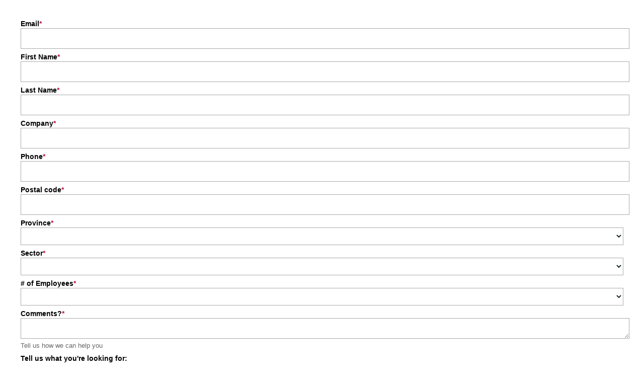

--- FILE ---
content_type: text/html; charset=utf-8
request_url: https://www2.spi-s.com/l/778263/2021-02-11/d19rpg
body_size: 3496
content:
<!DOCTYPE html>
<html>
	<head>
		<base href="https://www2.spi-s.com" >
		<meta charset="utf-8"/>
		<meta http-equiv="Content-Type" content="text/html; charset=utf-8"/>
		<meta name="description" content=""/>
		<title></title>
	<link rel="stylesheet" type="text/css" href="https://www2.spi-s.com/css/form.css?ver=2021-09-20" />
<script type="text/javascript" src="https://www2.spi-s.com/js/piUtils.js?ver=2021-09-20"></script><script type="text/javascript">
piAId = '779263';
piCId = '55639';
piHostname = 'pi.pardot.com';
if(!window['pi']) { window['pi'] = {}; } pi = window['pi']; if(!pi['tracker']) { pi['tracker'] = {}; } pi.tracker.pi_form = true;
(function() {
	function async_load(){
		var s = document.createElement('script'); s.type = 'text/javascript';
		s.src = ('https:' == document.location.protocol ? 'https://pi' : 'http://cdn') + '.pardot.com/pd.js';
		var c = document.getElementsByTagName('script')[0]; c.parentNode.insertBefore(s, c);
	}
	if(window.attachEvent) { window.attachEvent('onload', async_load); }
	else { window.addEventListener('load', async_load, false); }
})();
</script></head>
	<body>
		<style type="text/css"> 
form.form input.text, form.form textarea.standard, form.form select, form.form input.date { 
   background-color:#FFFFFF;
   border:solid 1px #A9A9A9;
   font-size:14px;
   color:#101E25;
   -moz-border-radius:0px;
   -webkit-border-radius:0px;
   border-radius:0px;
   padding-left:5px;
   padding-right:5px;
   width: 100%;
   height: 35px;
}
form.form {
    padding: 2em;
}
form.form p.no-label {
    margin-left: 8px !important;
}

form.form p label {
   font-size:.875rem;
   color:#101E25;
   font-weight:bold;
   padding-top:0px;
   padding-bottom:2px;
   font-family: Titillium Web,Helvetica,Arial,Verdana,sans-serif;
}
form.form p.submit input {
   background-color:#557BA5;
   border:solid 1px #557BA5;
   font-size:16px;
   color:#FFFFFF;
   font-weight:bold;
   padding-top:14px;
   padding-bottom:14px;
   padding-right:25px;
   padding-left:25px;
   -moz-border-radius:0px;
   -webkit-border-radius:0px;
   border-radius:0px;
}
form.form p.submit {
   margin-top:13px;
   margin-bottom:0px;
   text-align:left;
}
form.form p.required label, form.form span.required label {
    background:none !important; 
    font-weight:bold;
}
form.form p.required label.field-label:after {
    content:"*"; 
    color: #b81237; 
}
.red-background, form.form p.errors {
  background: #b81237;
  color: #fff;
  padding-left: .5em;
  margin-bottom: 1em
}	
.red-color, form.form p.error, form.form span.error, form.form div.error, form.form p.error label {
    color: #b81237;
}
	
form.form p label {
float:none;text-align:left}
form.form span.value {
margin-left:0;}
form.form p.submit {
margin-left:6px;}
	
form.form p.required label, form.form span.required label {
    background-position: top left;
    padding-left: 0px !important;
}
</style>

<form accept-charset="UTF-8" method="post" action="https://www2.spi-s.com/l/778263/2021-02-11/d19rpg" class="form" id="pardot-form">

<style type="text/css">
form.form p label { color: #000000; float: none; text-align: left; line-height: 1em; width: auto; }
form.form p.submit { margin-left: 5px; }
form.form p.no-label { margin-left: 50px; }
form.form span.value { margin-left: 0px; }
form.form p span.description { margin-left: 0px; }
form.form p.required label, form.form span.required label { background-position: top left; padding-left: 15px; }
</style>





	
		
		
		
			<p class="form-field  email pd-text required    ">
				
					<label class="field-label" for="778263_104679pi_778263_104679">Email</label>
				
				
				<input type="text" name="778263_104679pi_778263_104679" id="778263_104679pi_778263_104679" value="" class="text" size="30" maxlength="255" onchange="" onfocus="" />
				
			</p>
			<div id="error_for_778263_104679pi_778263_104679" style="display:none"></div>
			
		
			<p class="form-field  first_name pd-text required    ">
				
					<label class="field-label" for="778263_104681pi_778263_104681">First Name</label>
				
				
				<input type="text" name="778263_104681pi_778263_104681" id="778263_104681pi_778263_104681" value="" class="text" size="30" maxlength="40" onchange="" onfocus="" />
				
			</p>
			<div id="error_for_778263_104681pi_778263_104681" style="display:none"></div>
			
		
			<p class="form-field  last_name pd-text required    ">
				
					<label class="field-label" for="778263_104683pi_778263_104683">Last Name</label>
				
				
				<input type="text" name="778263_104683pi_778263_104683" id="778263_104683pi_778263_104683" value="" class="text" size="30" maxlength="80" onchange="" onfocus="" />
				
			</p>
			<div id="error_for_778263_104683pi_778263_104683" style="display:none"></div>
			
		
			<p class="form-field  company pd-text required    ">
				
					<label class="field-label" for="778263_104685pi_778263_104685">Company</label>
				
				
				<input type="text" name="778263_104685pi_778263_104685" id="778263_104685pi_778263_104685" value="" class="text" size="30" maxlength="255" onchange="" onfocus="" />
				
			</p>
			<div id="error_for_778263_104685pi_778263_104685" style="display:none"></div>
			
		
			<p class="form-field  phone pd-text required    ">
				
					<label class="field-label" for="778263_104687pi_778263_104687">Phone</label>
				
				
				<input type="text" name="778263_104687pi_778263_104687" id="778263_104687pi_778263_104687" value="" class="text" size="30" maxlength="40" onchange="" onfocus="" />
				
			</p>
			<div id="error_for_778263_104687pi_778263_104687" style="display:none"></div>
			
		
			<p class="form-field  zip pd-text required    ">
				
					<label class="field-label" for="778263_104691pi_778263_104691">Postal code</label>
				
				
				<input type="text" name="778263_104691pi_778263_104691" id="778263_104691pi_778263_104691" value="" class="text" size="30" maxlength="32" onchange="" onfocus="" />
				
			</p>
			<div id="error_for_778263_104691pi_778263_104691" style="display:none"></div>
			
		
			<p class="form-field  state pd-select required    ">
				
					<label class="field-label" for="778263_104693pi_778263_104693">Province</label>
				
				
				<select name="778263_104693pi_778263_104693" id="778263_104693pi_778263_104693" class="select" onchange=""><option value="1562381" selected="selected"></option>
<option value="1562383">Alberta</option>
<option value="1562385">British Columbia</option>
<option value="1562387">Manitoba</option>
<option value="1562389">New Brunswick</option>
<option value="1562391">Newfoundland</option>
<option value="1562393">Northwest Territories</option>
<option value="1562395">Nunavut</option>
<option value="1562397">Nova Scotia</option>
<option value="1562399">Ontario</option>
<option value="1562401">Prince Edward Island</option>
<option value="1562403">Quebec</option>
<option value="1562405">Saskatchewan</option>
<option value="1562407">Yukon</option>
</select>
				
			</p>
			<div id="error_for_778263_104693pi_778263_104693" style="display:none"></div>
			
		
			<p class="form-field  Sector pd-select required    ">
				
					<label class="field-label" for="778263_104699pi_778263_104699">Sector</label>
				
				
				<select name="778263_104699pi_778263_104699" id="778263_104699pi_778263_104699" class="select" onchange=""><option value="" selected="selected"></option>
<option value="1562445">Accommodation and food services</option>
<option value="1562447">Agriculture / fishing  and hunting</option>
<option value="1562449">Arts / entertainment and recreation</option>
<option value="1562451">Construction</option>
<option value="1562453">Educational services</option>
<option value="1562455">Finance and insurance</option>
<option value="1562457">Forestry and logging</option>
<option value="1562459">Health care and social assistance</option>
<option value="1562461">Manufacturing</option>
<option value="1562463">Mining and quarrying (except oil and gas)</option>
<option value="1562465">Oil and gas extraction</option>
<option value="1562467">Other</option>
<option value="1562469">Professional / scientific and technical services</option>
<option value="1562471">Public administration</option>
<option value="1562473">Real estate and rental leasing</option>
<option value="1562475">Telecommunication</option>
<option value="1562477">Transportation and warehousing</option>
<option value="1562479">Utilities</option>
<option value="1562481">Waste management and remediation services</option>
<option value="1562483">Wholesale trade and retail trade</option>
</select>
				
			</p>
			<div id="error_for_778263_104699pi_778263_104699" style="display:none"></div>
			
		
			<p class="form-field  Lead_Company_Size pd-select required    ">
				
					<label class="field-label" for="778263_104701pi_778263_104701"># of Employees</label>
				
				
				<select name="778263_104701pi_778263_104701" id="778263_104701pi_778263_104701" class="select" onchange=""><option value="" selected="selected"></option>
<option value="1562485">Less than 25 employees</option>
<option value="1562487">25 to 99 employees</option>
<option value="1562489">100 to 249 employees</option>
<option value="1562491">250 to 499 employees</option>
<option value="1562493">500+ employees</option>
</select>
				
			</p>
			<div id="error_for_778263_104701pi_778263_104701" style="display:none"></div>
			
		
			<p class="form-field  Question_Comments pd-textarea required    ">
				
					<label class="field-label" for="778263_115347pi_778263_115347">Comments?</label>
				
				
				<textarea name="778263_115347pi_778263_115347" id="778263_115347pi_778263_115347" onchange="" cols="40" rows="10" class="standard"></textarea>
				
					<span class="description">Tell us how we can help you</span>
				
			</p>
			<div id="error_for_778263_115347pi_778263_115347" style="display:none"></div>
			
		
			<p class="form-field  Marketing_material_wanted pd-checkbox     ">
				
					<label class="field-label" for="778263_262112pi_778263_262112">Tell us what you're looking for:</label>
				
				
				<span class="value"><span><input type="checkbox" name="778263_262112pi_778263_262112_3755048" id="778263_262112pi_778263_262112_3755048" value="3755048" onchange="" /><label class="inline" for="778263_262112pi_778263_262112_3755048">Events</label></span><span><input type="checkbox" name="778263_262112pi_778263_262112_3755051" id="778263_262112pi_778263_262112_3755051" value="3755051" onchange="" /><label class="inline" for="778263_262112pi_778263_262112_3755051">OHS Newsletter</label></span><span><input type="checkbox" name="778263_262112pi_778263_262112_3755054" id="778263_262112pi_778263_262112_3755054" value="3755054" onchange="" /><label class="inline" for="778263_262112pi_778263_262112_3755054">Promotions</label></span><span><input type="checkbox" name="778263_262112pi_778263_262112_3755057" id="778263_262112pi_778263_262112_3755057" value="3755057" onchange="" /><label class="inline" for="778263_262112pi_778263_262112_3755057">Services and Training</label></span><span><input type="checkbox" name="778263_262112pi_778263_262112_3755060" id="778263_262112pi_778263_262112_3755060" value="3755060" onchange="" /><label class="inline" for="778263_262112pi_778263_262112_3755060">Webinars</label></span></span>
				
			</p>
			<div id="error_for_778263_262112pi_778263_262112" style="display:none"></div>
			
		
			<p class="form-field  utm_source pd-hidden  hidden   ">
				
				
				<input type="hidden" name="778263_226641pi_778263_226641" id="778263_226641pi_778263_226641" value="" />
				
			</p>
			<div id="error_for_778263_226641pi_778263_226641" style="display:none"></div>
			
		
			<p class="form-field  utm_campaign pd-hidden  hidden   ">
				
				
				<input type="hidden" name="778263_226644pi_778263_226644" id="778263_226644pi_778263_226644" value="" />
				
			</p>
			<div id="error_for_778263_226644pi_778263_226644" style="display:none"></div>
			
		
			<p class="form-field  utm_medium pd-hidden  hidden   ">
				
				
				<input type="hidden" name="778263_226647pi_778263_226647" id="778263_226647pi_778263_226647" value="" />
				
			</p>
			<div id="error_for_778263_226647pi_778263_226647" style="display:none"></div>
			
		
			<p class="form-field  utm_term pd-hidden  hidden   ">
				
				
				<input type="hidden" name="778263_226650pi_778263_226650" id="778263_226650pi_778263_226650" value="" />
				
			</p>
			<div id="error_for_778263_226650pi_778263_226650" style="display:none"></div>
			
		
			<p class="form-field  utm_content pd-hidden  hidden   ">
				
				
				<input type="hidden" name="778263_226653pi_778263_226653" id="778263_226653pi_778263_226653" value="" />
				
			</p>
			<div id="error_for_778263_226653pi_778263_226653" style="display:none"></div>
			
		
			<p class="form-field  utm_id pd-hidden  hidden   ">
				
				
				<input type="hidden" name="778263_226656pi_778263_226656" id="778263_226656pi_778263_226656" value="" />
				
			</p>
			<div id="error_for_778263_226656pi_778263_226656" style="display:none"></div>
			
		
		
		
	<p style="position:absolute; width:190px; left:-9999px; top: -9999px;visibility:hidden;">
		<label for="pi_extra_field">Comments</label>
		<input type="text" name="pi_extra_field" id="pi_extra_field"/>
	</p>
		
		
		<!-- forces IE5-8 to correctly submit UTF8 content  -->
		<input name="_utf8" type="hidden" value="&#9731;" />
		
		<p class="submit">
			<input type="submit" accesskey="s" value="Request a quote" />
		</p>
	
	


<script type="text/javascript">
//<![CDATA[

	var anchors = document.getElementsByTagName("a");
	for (var i=0; i<anchors.length; i++) {
		var anchor = anchors[i];
		if(anchor.getAttribute("href")&&!anchor.getAttribute("target")) {
			anchor.target = "_top";
		}
	}
		
//]]>
</script>
<input type="hidden" name="hiddenDependentFields" id="hiddenDependentFields" value="" /></form>
<script src="https://ajax.googleapis.com/ajax/libs/jquery/1.11.0/jquery.min.js"></script><script type="text/javascript" src="https://cdnjs.cloudflare.com/ajax/libs/iframe-resizer/4.2.11/iframeResizer.contentWindow.min.js" defer></script><script type="text/javascript">(function(){ pardot.$(document).ready(function(){ (function() {
	var $ = window.pardot.$;
	window.pardot.FormDependencyMap = [];

	$('.form-field-primary input, .form-field-primary select').each(function(index, input) {
		$(input).on('change', window.piAjax.checkForDependentField);
		window.piAjax.checkForDependentField.call(input);
	});
})(); });})();</script>
	</body>
</html>
